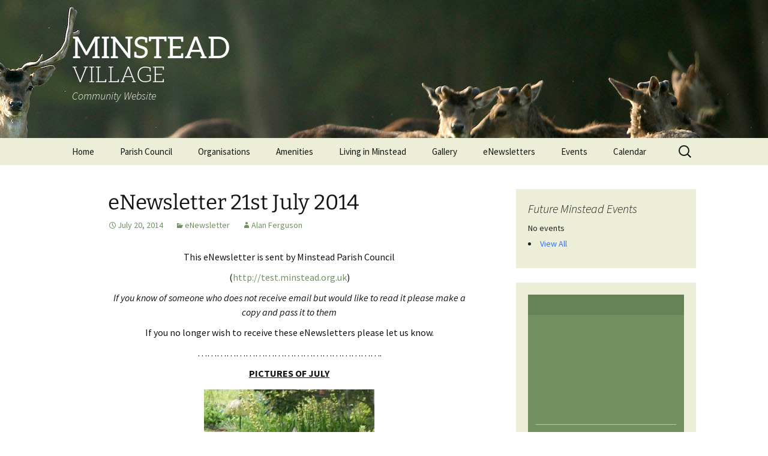

--- FILE ---
content_type: text/html; charset=UTF-8
request_url: https://minstead.org.uk/1766/
body_size: 17159
content:
<!DOCTYPE html>
<!--[if IE 7]>
<html class="ie ie7" lang="en-US">
<![endif]-->
<!--[if IE 8]>
<html class="ie ie8" lang="en-US">
<![endif]-->
<!--[if !(IE 7) | !(IE 8)  ]><!-->
<html lang="en-US">
<!--<![endif]-->
<head>
	<meta charset="UTF-8">
	<meta name="viewport" content="width=device-width">
	
	<link rel="profile" href="http://gmpg.org/xfn/11">
	<link rel="pingback" href="https://minstead.org.uk/xmlrpc.php">
	<!--[if lt IE 9]>
	<script src="https://minstead.org.uk/wp-content/themes/twentythirteen/js/html5.js"></script>
	<![endif]-->
	<link rel="dns-prefetch" href="//cdn.hu-manity.co" />
		<!-- Cookie Compliance -->
		<script type="text/javascript">var huOptions = {"appID":"minsteadorguk-cd87211","currentLanguage":"en","blocking":false,"globalCookie":false,"isAdmin":false,"privacyConsent":true,"forms":[]};</script>
		<script type="text/javascript" src="https://cdn.hu-manity.co/hu-banner.min.js"></script><meta name='robots' content='index, follow, max-image-preview:large, max-snippet:-1, max-video-preview:-1' />
	<style>img:is([sizes="auto" i], [sizes^="auto," i]) { contain-intrinsic-size: 3000px 1500px }</style>
	
	<!-- This site is optimized with the Yoast SEO plugin v26.8 - https://yoast.com/product/yoast-seo-wordpress/ -->
	<title>eNewsletter 21st July 2014 - Minstead Village</title>
	<link rel="canonical" href="https://minstead.org.uk/1766/" />
	<meta property="og:locale" content="en_US" />
	<meta property="og:type" content="article" />
	<meta property="og:title" content="eNewsletter 21st July 2014 - Minstead Village" />
	<meta property="og:description" content="This eNewsletter is sent by Minstead Parish Council (http://test.minstead.org.uk) If you know of someone who does not receive email but would like to read it please make a copy and pass it to them If you no longer wish to receive these eNewsletters please let us know. &#8230;&#8230;&#8230;&#8230;&#8230;&#8230;&#8230;&#8230;&#8230;&#8230;&#8230;&#8230;&#8230;&#8230;&#8230;&#8230;&#8230;&#8230;&#8230;. PICTURES OF JULY Roe Deer breakfast (with &hellip; Continue reading eNewsletter 21st July 2014 &rarr;" />
	<meta property="og:url" content="https://minstead.org.uk/1766/" />
	<meta property="og:site_name" content="Minstead Village" />
	<meta property="article:published_time" content="2014-07-20T17:06:48+00:00" />
	<meta property="article:modified_time" content="2014-07-27T15:26:08+00:00" />
	<meta property="og:image" content="http://test.minstead.org.uk/wp-content/uploads/2014/07/Roe-deer-breakfast-284x300.jpg" />
	<meta name="author" content="Alan Ferguson" />
	<meta name="twitter:label1" content="Written by" />
	<meta name="twitter:data1" content="Alan Ferguson" />
	<meta name="twitter:label2" content="Est. reading time" />
	<meta name="twitter:data2" content="2 minutes" />
	<script type="application/ld+json" class="yoast-schema-graph">{"@context":"https://schema.org","@graph":[{"@type":"Article","@id":"https://minstead.org.uk/1766/#article","isPartOf":{"@id":"https://minstead.org.uk/1766/"},"author":{"name":"Alan Ferguson","@id":"https://minstead.org.uk/#/schema/person/f8fe5cc11b556d2246141ee8416231c0"},"headline":"eNewsletter 21st July 2014","datePublished":"2014-07-20T17:06:48+00:00","dateModified":"2014-07-27T15:26:08+00:00","mainEntityOfPage":{"@id":"https://minstead.org.uk/1766/"},"wordCount":325,"image":{"@id":"https://minstead.org.uk/1766/#primaryimage"},"thumbnailUrl":"http://test.minstead.org.uk/wp-content/uploads/2014/07/Roe-deer-breakfast-284x300.jpg","articleSection":["eNewsletter"],"inLanguage":"en-US"},{"@type":"WebPage","@id":"https://minstead.org.uk/1766/","url":"https://minstead.org.uk/1766/","name":"eNewsletter 21st July 2014 - Minstead Village","isPartOf":{"@id":"https://minstead.org.uk/#website"},"primaryImageOfPage":{"@id":"https://minstead.org.uk/1766/#primaryimage"},"image":{"@id":"https://minstead.org.uk/1766/#primaryimage"},"thumbnailUrl":"http://test.minstead.org.uk/wp-content/uploads/2014/07/Roe-deer-breakfast-284x300.jpg","datePublished":"2014-07-20T17:06:48+00:00","dateModified":"2014-07-27T15:26:08+00:00","author":{"@id":"https://minstead.org.uk/#/schema/person/f8fe5cc11b556d2246141ee8416231c0"},"breadcrumb":{"@id":"https://minstead.org.uk/1766/#breadcrumb"},"inLanguage":"en-US","potentialAction":[{"@type":"ReadAction","target":["https://minstead.org.uk/1766/"]}]},{"@type":"ImageObject","inLanguage":"en-US","@id":"https://minstead.org.uk/1766/#primaryimage","url":"http://test.minstead.org.uk/wp-content/uploads/2014/07/Roe-deer-breakfast-284x300.jpg","contentUrl":"http://test.minstead.org.uk/wp-content/uploads/2014/07/Roe-deer-breakfast-284x300.jpg"},{"@type":"BreadcrumbList","@id":"https://minstead.org.uk/1766/#breadcrumb","itemListElement":[{"@type":"ListItem","position":1,"name":"All News","item":"https://minstead.org.uk/news-2/"},{"@type":"ListItem","position":2,"name":"eNewsletter 21st July 2014"}]},{"@type":"WebSite","@id":"https://minstead.org.uk/#website","url":"https://minstead.org.uk/","name":"Minstead Village","description":"Community Website","potentialAction":[{"@type":"SearchAction","target":{"@type":"EntryPoint","urlTemplate":"https://minstead.org.uk/?s={search_term_string}"},"query-input":{"@type":"PropertyValueSpecification","valueRequired":true,"valueName":"search_term_string"}}],"inLanguage":"en-US"},{"@type":"Person","@id":"https://minstead.org.uk/#/schema/person/f8fe5cc11b556d2246141ee8416231c0","name":"Alan Ferguson","image":{"@type":"ImageObject","inLanguage":"en-US","@id":"https://minstead.org.uk/#/schema/person/image/","url":"https://secure.gravatar.com/avatar/f6c9e4fe886161ea644dfdaeb70f1113?s=96&d=mm&r=g","contentUrl":"https://secure.gravatar.com/avatar/f6c9e4fe886161ea644dfdaeb70f1113?s=96&d=mm&r=g","caption":"Alan Ferguson"},"url":"https://minstead.org.uk/author/aferguson/"}]}</script>
	<!-- / Yoast SEO plugin. -->


<link rel='dns-prefetch' href='//widgetlogic.org' />
<link rel='dns-prefetch' href='//fonts.googleapis.com' />
<link rel="alternate" type="application/rss+xml" title="Minstead Village &raquo; Feed" href="https://minstead.org.uk/feed/" />
<script>
window._wpemojiSettings = {"baseUrl":"https:\/\/s.w.org\/images\/core\/emoji\/15.0.3\/72x72\/","ext":".png","svgUrl":"https:\/\/s.w.org\/images\/core\/emoji\/15.0.3\/svg\/","svgExt":".svg","source":{"concatemoji":"https:\/\/minstead.org.uk\/wp-includes\/js\/wp-emoji-release.min.js?ver=6.7.4"}};
/*! This file is auto-generated */
!function(i,n){var o,s,e;function c(e){try{var t={supportTests:e,timestamp:(new Date).valueOf()};sessionStorage.setItem(o,JSON.stringify(t))}catch(e){}}function p(e,t,n){e.clearRect(0,0,e.canvas.width,e.canvas.height),e.fillText(t,0,0);var t=new Uint32Array(e.getImageData(0,0,e.canvas.width,e.canvas.height).data),r=(e.clearRect(0,0,e.canvas.width,e.canvas.height),e.fillText(n,0,0),new Uint32Array(e.getImageData(0,0,e.canvas.width,e.canvas.height).data));return t.every(function(e,t){return e===r[t]})}function u(e,t,n){switch(t){case"flag":return n(e,"\ud83c\udff3\ufe0f\u200d\u26a7\ufe0f","\ud83c\udff3\ufe0f\u200b\u26a7\ufe0f")?!1:!n(e,"\ud83c\uddfa\ud83c\uddf3","\ud83c\uddfa\u200b\ud83c\uddf3")&&!n(e,"\ud83c\udff4\udb40\udc67\udb40\udc62\udb40\udc65\udb40\udc6e\udb40\udc67\udb40\udc7f","\ud83c\udff4\u200b\udb40\udc67\u200b\udb40\udc62\u200b\udb40\udc65\u200b\udb40\udc6e\u200b\udb40\udc67\u200b\udb40\udc7f");case"emoji":return!n(e,"\ud83d\udc26\u200d\u2b1b","\ud83d\udc26\u200b\u2b1b")}return!1}function f(e,t,n){var r="undefined"!=typeof WorkerGlobalScope&&self instanceof WorkerGlobalScope?new OffscreenCanvas(300,150):i.createElement("canvas"),a=r.getContext("2d",{willReadFrequently:!0}),o=(a.textBaseline="top",a.font="600 32px Arial",{});return e.forEach(function(e){o[e]=t(a,e,n)}),o}function t(e){var t=i.createElement("script");t.src=e,t.defer=!0,i.head.appendChild(t)}"undefined"!=typeof Promise&&(o="wpEmojiSettingsSupports",s=["flag","emoji"],n.supports={everything:!0,everythingExceptFlag:!0},e=new Promise(function(e){i.addEventListener("DOMContentLoaded",e,{once:!0})}),new Promise(function(t){var n=function(){try{var e=JSON.parse(sessionStorage.getItem(o));if("object"==typeof e&&"number"==typeof e.timestamp&&(new Date).valueOf()<e.timestamp+604800&&"object"==typeof e.supportTests)return e.supportTests}catch(e){}return null}();if(!n){if("undefined"!=typeof Worker&&"undefined"!=typeof OffscreenCanvas&&"undefined"!=typeof URL&&URL.createObjectURL&&"undefined"!=typeof Blob)try{var e="postMessage("+f.toString()+"("+[JSON.stringify(s),u.toString(),p.toString()].join(",")+"));",r=new Blob([e],{type:"text/javascript"}),a=new Worker(URL.createObjectURL(r),{name:"wpTestEmojiSupports"});return void(a.onmessage=function(e){c(n=e.data),a.terminate(),t(n)})}catch(e){}c(n=f(s,u,p))}t(n)}).then(function(e){for(var t in e)n.supports[t]=e[t],n.supports.everything=n.supports.everything&&n.supports[t],"flag"!==t&&(n.supports.everythingExceptFlag=n.supports.everythingExceptFlag&&n.supports[t]);n.supports.everythingExceptFlag=n.supports.everythingExceptFlag&&!n.supports.flag,n.DOMReady=!1,n.readyCallback=function(){n.DOMReady=!0}}).then(function(){return e}).then(function(){var e;n.supports.everything||(n.readyCallback(),(e=n.source||{}).concatemoji?t(e.concatemoji):e.wpemoji&&e.twemoji&&(t(e.twemoji),t(e.wpemoji)))}))}((window,document),window._wpemojiSettings);
</script>
<style id='wp-emoji-styles-inline-css'>

	img.wp-smiley, img.emoji {
		display: inline !important;
		border: none !important;
		box-shadow: none !important;
		height: 1em !important;
		width: 1em !important;
		margin: 0 0.07em !important;
		vertical-align: -0.1em !important;
		background: none !important;
		padding: 0 !important;
	}
</style>
<link rel='stylesheet' id='wp-block-library-css' href='https://minstead.org.uk/wp-includes/css/dist/block-library/style.min.css?ver=6.7.4' media='all' />
<style id='wp-block-library-theme-inline-css'>
.wp-block-audio :where(figcaption){color:#555;font-size:13px;text-align:center}.is-dark-theme .wp-block-audio :where(figcaption){color:#ffffffa6}.wp-block-audio{margin:0 0 1em}.wp-block-code{border:1px solid #ccc;border-radius:4px;font-family:Menlo,Consolas,monaco,monospace;padding:.8em 1em}.wp-block-embed :where(figcaption){color:#555;font-size:13px;text-align:center}.is-dark-theme .wp-block-embed :where(figcaption){color:#ffffffa6}.wp-block-embed{margin:0 0 1em}.blocks-gallery-caption{color:#555;font-size:13px;text-align:center}.is-dark-theme .blocks-gallery-caption{color:#ffffffa6}:root :where(.wp-block-image figcaption){color:#555;font-size:13px;text-align:center}.is-dark-theme :root :where(.wp-block-image figcaption){color:#ffffffa6}.wp-block-image{margin:0 0 1em}.wp-block-pullquote{border-bottom:4px solid;border-top:4px solid;color:currentColor;margin-bottom:1.75em}.wp-block-pullquote cite,.wp-block-pullquote footer,.wp-block-pullquote__citation{color:currentColor;font-size:.8125em;font-style:normal;text-transform:uppercase}.wp-block-quote{border-left:.25em solid;margin:0 0 1.75em;padding-left:1em}.wp-block-quote cite,.wp-block-quote footer{color:currentColor;font-size:.8125em;font-style:normal;position:relative}.wp-block-quote:where(.has-text-align-right){border-left:none;border-right:.25em solid;padding-left:0;padding-right:1em}.wp-block-quote:where(.has-text-align-center){border:none;padding-left:0}.wp-block-quote.is-large,.wp-block-quote.is-style-large,.wp-block-quote:where(.is-style-plain){border:none}.wp-block-search .wp-block-search__label{font-weight:700}.wp-block-search__button{border:1px solid #ccc;padding:.375em .625em}:where(.wp-block-group.has-background){padding:1.25em 2.375em}.wp-block-separator.has-css-opacity{opacity:.4}.wp-block-separator{border:none;border-bottom:2px solid;margin-left:auto;margin-right:auto}.wp-block-separator.has-alpha-channel-opacity{opacity:1}.wp-block-separator:not(.is-style-wide):not(.is-style-dots){width:100px}.wp-block-separator.has-background:not(.is-style-dots){border-bottom:none;height:1px}.wp-block-separator.has-background:not(.is-style-wide):not(.is-style-dots){height:2px}.wp-block-table{margin:0 0 1em}.wp-block-table td,.wp-block-table th{word-break:normal}.wp-block-table :where(figcaption){color:#555;font-size:13px;text-align:center}.is-dark-theme .wp-block-table :where(figcaption){color:#ffffffa6}.wp-block-video :where(figcaption){color:#555;font-size:13px;text-align:center}.is-dark-theme .wp-block-video :where(figcaption){color:#ffffffa6}.wp-block-video{margin:0 0 1em}:root :where(.wp-block-template-part.has-background){margin-bottom:0;margin-top:0;padding:1.25em 2.375em}
</style>
<link rel='stylesheet' id='block-widget-css' href='https://minstead.org.uk/wp-content/plugins/widget-logic/block_widget/css/widget.css?ver=1768251866' media='all' />
<style id='classic-theme-styles-inline-css'>
/*! This file is auto-generated */
.wp-block-button__link{color:#fff;background-color:#32373c;border-radius:9999px;box-shadow:none;text-decoration:none;padding:calc(.667em + 2px) calc(1.333em + 2px);font-size:1.125em}.wp-block-file__button{background:#32373c;color:#fff;text-decoration:none}
</style>
<style id='global-styles-inline-css'>
:root{--wp--preset--aspect-ratio--square: 1;--wp--preset--aspect-ratio--4-3: 4/3;--wp--preset--aspect-ratio--3-4: 3/4;--wp--preset--aspect-ratio--3-2: 3/2;--wp--preset--aspect-ratio--2-3: 2/3;--wp--preset--aspect-ratio--16-9: 16/9;--wp--preset--aspect-ratio--9-16: 9/16;--wp--preset--color--black: #000000;--wp--preset--color--cyan-bluish-gray: #abb8c3;--wp--preset--color--white: #fff;--wp--preset--color--pale-pink: #f78da7;--wp--preset--color--vivid-red: #cf2e2e;--wp--preset--color--luminous-vivid-orange: #ff6900;--wp--preset--color--luminous-vivid-amber: #fcb900;--wp--preset--color--light-green-cyan: #7bdcb5;--wp--preset--color--vivid-green-cyan: #00d084;--wp--preset--color--pale-cyan-blue: #8ed1fc;--wp--preset--color--vivid-cyan-blue: #0693e3;--wp--preset--color--vivid-purple: #9b51e0;--wp--preset--color--dark-gray: #141412;--wp--preset--color--red: #bc360a;--wp--preset--color--medium-orange: #db572f;--wp--preset--color--light-orange: #ea9629;--wp--preset--color--yellow: #fbca3c;--wp--preset--color--dark-brown: #220e10;--wp--preset--color--medium-brown: #722d19;--wp--preset--color--light-brown: #eadaa6;--wp--preset--color--beige: #e8e5ce;--wp--preset--color--off-white: #f7f5e7;--wp--preset--gradient--vivid-cyan-blue-to-vivid-purple: linear-gradient(135deg,rgba(6,147,227,1) 0%,rgb(155,81,224) 100%);--wp--preset--gradient--light-green-cyan-to-vivid-green-cyan: linear-gradient(135deg,rgb(122,220,180) 0%,rgb(0,208,130) 100%);--wp--preset--gradient--luminous-vivid-amber-to-luminous-vivid-orange: linear-gradient(135deg,rgba(252,185,0,1) 0%,rgba(255,105,0,1) 100%);--wp--preset--gradient--luminous-vivid-orange-to-vivid-red: linear-gradient(135deg,rgba(255,105,0,1) 0%,rgb(207,46,46) 100%);--wp--preset--gradient--very-light-gray-to-cyan-bluish-gray: linear-gradient(135deg,rgb(238,238,238) 0%,rgb(169,184,195) 100%);--wp--preset--gradient--cool-to-warm-spectrum: linear-gradient(135deg,rgb(74,234,220) 0%,rgb(151,120,209) 20%,rgb(207,42,186) 40%,rgb(238,44,130) 60%,rgb(251,105,98) 80%,rgb(254,248,76) 100%);--wp--preset--gradient--blush-light-purple: linear-gradient(135deg,rgb(255,206,236) 0%,rgb(152,150,240) 100%);--wp--preset--gradient--blush-bordeaux: linear-gradient(135deg,rgb(254,205,165) 0%,rgb(254,45,45) 50%,rgb(107,0,62) 100%);--wp--preset--gradient--luminous-dusk: linear-gradient(135deg,rgb(255,203,112) 0%,rgb(199,81,192) 50%,rgb(65,88,208) 100%);--wp--preset--gradient--pale-ocean: linear-gradient(135deg,rgb(255,245,203) 0%,rgb(182,227,212) 50%,rgb(51,167,181) 100%);--wp--preset--gradient--electric-grass: linear-gradient(135deg,rgb(202,248,128) 0%,rgb(113,206,126) 100%);--wp--preset--gradient--midnight: linear-gradient(135deg,rgb(2,3,129) 0%,rgb(40,116,252) 100%);--wp--preset--gradient--autumn-brown: linear-gradient(135deg, rgba(226,45,15,1) 0%, rgba(158,25,13,1) 100%);--wp--preset--gradient--sunset-yellow: linear-gradient(135deg, rgba(233,139,41,1) 0%, rgba(238,179,95,1) 100%);--wp--preset--gradient--light-sky: linear-gradient(135deg,rgba(228,228,228,1.0) 0%,rgba(208,225,252,1.0) 100%);--wp--preset--gradient--dark-sky: linear-gradient(135deg,rgba(0,0,0,1.0) 0%,rgba(56,61,69,1.0) 100%);--wp--preset--font-size--small: 13px;--wp--preset--font-size--medium: 20px;--wp--preset--font-size--large: 36px;--wp--preset--font-size--x-large: 42px;--wp--preset--spacing--20: 0.44rem;--wp--preset--spacing--30: 0.67rem;--wp--preset--spacing--40: 1rem;--wp--preset--spacing--50: 1.5rem;--wp--preset--spacing--60: 2.25rem;--wp--preset--spacing--70: 3.38rem;--wp--preset--spacing--80: 5.06rem;--wp--preset--shadow--natural: 6px 6px 9px rgba(0, 0, 0, 0.2);--wp--preset--shadow--deep: 12px 12px 50px rgba(0, 0, 0, 0.4);--wp--preset--shadow--sharp: 6px 6px 0px rgba(0, 0, 0, 0.2);--wp--preset--shadow--outlined: 6px 6px 0px -3px rgba(255, 255, 255, 1), 6px 6px rgba(0, 0, 0, 1);--wp--preset--shadow--crisp: 6px 6px 0px rgba(0, 0, 0, 1);}:where(.is-layout-flex){gap: 0.5em;}:where(.is-layout-grid){gap: 0.5em;}body .is-layout-flex{display: flex;}.is-layout-flex{flex-wrap: wrap;align-items: center;}.is-layout-flex > :is(*, div){margin: 0;}body .is-layout-grid{display: grid;}.is-layout-grid > :is(*, div){margin: 0;}:where(.wp-block-columns.is-layout-flex){gap: 2em;}:where(.wp-block-columns.is-layout-grid){gap: 2em;}:where(.wp-block-post-template.is-layout-flex){gap: 1.25em;}:where(.wp-block-post-template.is-layout-grid){gap: 1.25em;}.has-black-color{color: var(--wp--preset--color--black) !important;}.has-cyan-bluish-gray-color{color: var(--wp--preset--color--cyan-bluish-gray) !important;}.has-white-color{color: var(--wp--preset--color--white) !important;}.has-pale-pink-color{color: var(--wp--preset--color--pale-pink) !important;}.has-vivid-red-color{color: var(--wp--preset--color--vivid-red) !important;}.has-luminous-vivid-orange-color{color: var(--wp--preset--color--luminous-vivid-orange) !important;}.has-luminous-vivid-amber-color{color: var(--wp--preset--color--luminous-vivid-amber) !important;}.has-light-green-cyan-color{color: var(--wp--preset--color--light-green-cyan) !important;}.has-vivid-green-cyan-color{color: var(--wp--preset--color--vivid-green-cyan) !important;}.has-pale-cyan-blue-color{color: var(--wp--preset--color--pale-cyan-blue) !important;}.has-vivid-cyan-blue-color{color: var(--wp--preset--color--vivid-cyan-blue) !important;}.has-vivid-purple-color{color: var(--wp--preset--color--vivid-purple) !important;}.has-black-background-color{background-color: var(--wp--preset--color--black) !important;}.has-cyan-bluish-gray-background-color{background-color: var(--wp--preset--color--cyan-bluish-gray) !important;}.has-white-background-color{background-color: var(--wp--preset--color--white) !important;}.has-pale-pink-background-color{background-color: var(--wp--preset--color--pale-pink) !important;}.has-vivid-red-background-color{background-color: var(--wp--preset--color--vivid-red) !important;}.has-luminous-vivid-orange-background-color{background-color: var(--wp--preset--color--luminous-vivid-orange) !important;}.has-luminous-vivid-amber-background-color{background-color: var(--wp--preset--color--luminous-vivid-amber) !important;}.has-light-green-cyan-background-color{background-color: var(--wp--preset--color--light-green-cyan) !important;}.has-vivid-green-cyan-background-color{background-color: var(--wp--preset--color--vivid-green-cyan) !important;}.has-pale-cyan-blue-background-color{background-color: var(--wp--preset--color--pale-cyan-blue) !important;}.has-vivid-cyan-blue-background-color{background-color: var(--wp--preset--color--vivid-cyan-blue) !important;}.has-vivid-purple-background-color{background-color: var(--wp--preset--color--vivid-purple) !important;}.has-black-border-color{border-color: var(--wp--preset--color--black) !important;}.has-cyan-bluish-gray-border-color{border-color: var(--wp--preset--color--cyan-bluish-gray) !important;}.has-white-border-color{border-color: var(--wp--preset--color--white) !important;}.has-pale-pink-border-color{border-color: var(--wp--preset--color--pale-pink) !important;}.has-vivid-red-border-color{border-color: var(--wp--preset--color--vivid-red) !important;}.has-luminous-vivid-orange-border-color{border-color: var(--wp--preset--color--luminous-vivid-orange) !important;}.has-luminous-vivid-amber-border-color{border-color: var(--wp--preset--color--luminous-vivid-amber) !important;}.has-light-green-cyan-border-color{border-color: var(--wp--preset--color--light-green-cyan) !important;}.has-vivid-green-cyan-border-color{border-color: var(--wp--preset--color--vivid-green-cyan) !important;}.has-pale-cyan-blue-border-color{border-color: var(--wp--preset--color--pale-cyan-blue) !important;}.has-vivid-cyan-blue-border-color{border-color: var(--wp--preset--color--vivid-cyan-blue) !important;}.has-vivid-purple-border-color{border-color: var(--wp--preset--color--vivid-purple) !important;}.has-vivid-cyan-blue-to-vivid-purple-gradient-background{background: var(--wp--preset--gradient--vivid-cyan-blue-to-vivid-purple) !important;}.has-light-green-cyan-to-vivid-green-cyan-gradient-background{background: var(--wp--preset--gradient--light-green-cyan-to-vivid-green-cyan) !important;}.has-luminous-vivid-amber-to-luminous-vivid-orange-gradient-background{background: var(--wp--preset--gradient--luminous-vivid-amber-to-luminous-vivid-orange) !important;}.has-luminous-vivid-orange-to-vivid-red-gradient-background{background: var(--wp--preset--gradient--luminous-vivid-orange-to-vivid-red) !important;}.has-very-light-gray-to-cyan-bluish-gray-gradient-background{background: var(--wp--preset--gradient--very-light-gray-to-cyan-bluish-gray) !important;}.has-cool-to-warm-spectrum-gradient-background{background: var(--wp--preset--gradient--cool-to-warm-spectrum) !important;}.has-blush-light-purple-gradient-background{background: var(--wp--preset--gradient--blush-light-purple) !important;}.has-blush-bordeaux-gradient-background{background: var(--wp--preset--gradient--blush-bordeaux) !important;}.has-luminous-dusk-gradient-background{background: var(--wp--preset--gradient--luminous-dusk) !important;}.has-pale-ocean-gradient-background{background: var(--wp--preset--gradient--pale-ocean) !important;}.has-electric-grass-gradient-background{background: var(--wp--preset--gradient--electric-grass) !important;}.has-midnight-gradient-background{background: var(--wp--preset--gradient--midnight) !important;}.has-small-font-size{font-size: var(--wp--preset--font-size--small) !important;}.has-medium-font-size{font-size: var(--wp--preset--font-size--medium) !important;}.has-large-font-size{font-size: var(--wp--preset--font-size--large) !important;}.has-x-large-font-size{font-size: var(--wp--preset--font-size--x-large) !important;}
:where(.wp-block-post-template.is-layout-flex){gap: 1.25em;}:where(.wp-block-post-template.is-layout-grid){gap: 1.25em;}
:where(.wp-block-columns.is-layout-flex){gap: 2em;}:where(.wp-block-columns.is-layout-grid){gap: 2em;}
:root :where(.wp-block-pullquote){font-size: 1.5em;line-height: 1.6;}
</style>
<link rel='stylesheet' id='awesome-weather-css' href='https://minstead.org.uk/wp-content/plugins/awesome-weather/awesome-weather.css?ver=6.7.4' media='all' />
<style id='awesome-weather-inline-css'>
.awesome-weather-wrap { font-family: 'Open Sans', sans-serif; font-weight: 400; font-size: 14px; line-height: 14px; }
</style>
<link rel='stylesheet' id='opensans-googlefont-css' href='https://fonts.googleapis.com/css?family=Open+Sans%3A400&#038;ver=6.7.4' media='all' />
<link rel='stylesheet' id='events-manager-css' href='https://minstead.org.uk/wp-content/plugins/events-manager/includes/css/events-manager.min.css?ver=7.2.3.1' media='all' />
<style id='events-manager-inline-css'>
body .em { --font-family : inherit; --font-weight : inherit; --font-size : 1em; --line-height : inherit; }
</style>
<link rel='stylesheet' id='wp-fullcalendar-css' href='https://minstead.org.uk/wp-content/plugins/wp-fullcalendar/includes/css/main.css?ver=1.6' media='all' />
<link rel='stylesheet' id='wp-fullcalendar-tippy-light-border-css' href='https://minstead.org.uk/wp-content/plugins/wp-fullcalendar/includes/css/tippy/light-border.css?ver=1.6' media='all' />
<link rel='stylesheet' id='jquery-ui-css' href='https://minstead.org.uk/wp-content/plugins/wp-fullcalendar/includes/css/jquery-ui/ui-lightness/jquery-ui.min.css?ver=1.6' media='all' />
<link rel='stylesheet' id='jquery-ui-theme-css' href='https://minstead.org.uk/wp-content/plugins/wp-fullcalendar/includes/css/jquery-ui/ui-lightness/theme.css?ver=1.6' media='all' />
<link rel='stylesheet' id='twentythirteen-fonts-css' href='https://minstead.org.uk/wp-content/themes/twentythirteen/fonts/source-sans-pro-plus-bitter.css?ver=20230328' media='all' />
<link rel='stylesheet' id='genericons-css' href='https://minstead.org.uk/wp-content/themes/twentythirteen/genericons/genericons.css?ver=3.0.3' media='all' />
<link rel='stylesheet' id='twentythirteen-style-css' href='https://minstead.org.uk/wp-content/themes/Twenty-Thirteen---Header-Widget-Area-master/style.css?ver=20230808' media='all' />
<link rel='stylesheet' id='twentythirteen-block-style-css' href='https://minstead.org.uk/wp-content/themes/twentythirteen/css/blocks.css?ver=20230621' media='all' />
<link rel='stylesheet' id='tablepress-default-css' href='https://minstead.org.uk/wp-content/plugins/tablepress/css/build/default.css?ver=3.2.6' media='all' />
<script src="https://minstead.org.uk/wp-includes/js/jquery/jquery.min.js?ver=3.7.1" id="jquery-core-js"></script>
<script src="https://minstead.org.uk/wp-includes/js/jquery/jquery-migrate.min.js?ver=3.4.1" id="jquery-migrate-js"></script>
<script src="https://minstead.org.uk/wp-includes/js/jquery/ui/core.min.js?ver=1.13.3" id="jquery-ui-core-js"></script>
<script src="https://minstead.org.uk/wp-includes/js/jquery/ui/mouse.min.js?ver=1.13.3" id="jquery-ui-mouse-js"></script>
<script src="https://minstead.org.uk/wp-includes/js/jquery/ui/sortable.min.js?ver=1.13.3" id="jquery-ui-sortable-js"></script>
<script src="https://minstead.org.uk/wp-includes/js/jquery/ui/datepicker.min.js?ver=1.13.3" id="jquery-ui-datepicker-js"></script>
<script id="jquery-ui-datepicker-js-after">
jQuery(function(jQuery){jQuery.datepicker.setDefaults({"closeText":"Close","currentText":"Today","monthNames":["January","February","March","April","May","June","July","August","September","October","November","December"],"monthNamesShort":["Jan","Feb","Mar","Apr","May","Jun","Jul","Aug","Sep","Oct","Nov","Dec"],"nextText":"Next","prevText":"Previous","dayNames":["Sunday","Monday","Tuesday","Wednesday","Thursday","Friday","Saturday"],"dayNamesShort":["Sun","Mon","Tue","Wed","Thu","Fri","Sat"],"dayNamesMin":["S","M","T","W","T","F","S"],"dateFormat":"MM d, yy","firstDay":1,"isRTL":false});});
</script>
<script src="https://minstead.org.uk/wp-includes/js/jquery/ui/resizable.min.js?ver=1.13.3" id="jquery-ui-resizable-js"></script>
<script src="https://minstead.org.uk/wp-includes/js/jquery/ui/draggable.min.js?ver=1.13.3" id="jquery-ui-draggable-js"></script>
<script src="https://minstead.org.uk/wp-includes/js/jquery/ui/controlgroup.min.js?ver=1.13.3" id="jquery-ui-controlgroup-js"></script>
<script src="https://minstead.org.uk/wp-includes/js/jquery/ui/checkboxradio.min.js?ver=1.13.3" id="jquery-ui-checkboxradio-js"></script>
<script src="https://minstead.org.uk/wp-includes/js/jquery/ui/button.min.js?ver=1.13.3" id="jquery-ui-button-js"></script>
<script src="https://minstead.org.uk/wp-includes/js/jquery/ui/dialog.min.js?ver=1.13.3" id="jquery-ui-dialog-js"></script>
<script id="events-manager-js-extra">
var EM = {"ajaxurl":"https:\/\/minstead.org.uk\/wp-admin\/admin-ajax.php","locationajaxurl":"https:\/\/minstead.org.uk\/wp-admin\/admin-ajax.php?action=locations_search","firstDay":"1","locale":"en","dateFormat":"yy-mm-dd","ui_css":"https:\/\/minstead.org.uk\/wp-content\/plugins\/events-manager\/includes\/css\/jquery-ui\/build.min.css","show24hours":"0","is_ssl":"1","autocomplete_limit":"10","calendar":{"breakpoints":{"small":560,"medium":908,"large":false},"month_format":"M Y"},"phone":"","datepicker":{"format":"d\/m\/Y"},"search":{"breakpoints":{"small":650,"medium":850,"full":false}},"url":"https:\/\/minstead.org.uk\/wp-content\/plugins\/events-manager","assets":{"input.em-uploader":{"js":{"em-uploader":{"url":"https:\/\/minstead.org.uk\/wp-content\/plugins\/events-manager\/includes\/js\/em-uploader.js?v=7.2.3.1","event":"em_uploader_ready"}}},".em-event-editor":{"js":{"event-editor":{"url":"https:\/\/minstead.org.uk\/wp-content\/plugins\/events-manager\/includes\/js\/events-manager-event-editor.js?v=7.2.3.1","event":"em_event_editor_ready"}},"css":{"event-editor":"https:\/\/minstead.org.uk\/wp-content\/plugins\/events-manager\/includes\/css\/events-manager-event-editor.min.css?v=7.2.3.1"}},".em-recurrence-sets, .em-timezone":{"js":{"luxon":{"url":"luxon\/luxon.js?v=7.2.3.1","event":"em_luxon_ready"}}},".em-booking-form, #em-booking-form, .em-booking-recurring, .em-event-booking-form":{"js":{"em-bookings":{"url":"https:\/\/minstead.org.uk\/wp-content\/plugins\/events-manager\/includes\/js\/bookingsform.js?v=7.2.3.1","event":"em_booking_form_js_loaded"}}},"#em-opt-archetypes":{"js":{"archetypes":"https:\/\/minstead.org.uk\/wp-content\/plugins\/events-manager\/includes\/js\/admin-archetype-editor.js?v=7.2.3.1","archetypes_ms":"https:\/\/minstead.org.uk\/wp-content\/plugins\/events-manager\/includes\/js\/admin-archetypes.js?v=7.2.3.1","qs":"qs\/qs.js?v=7.2.3.1"}}},"cached":"","google_maps_api":"AIzaSyBM4NPe11lfUu8zeOi81_b4ZshmjXBzUho","bookingInProgress":"Please wait while the booking is being submitted.","tickets_save":"Save Ticket","bookingajaxurl":"https:\/\/minstead.org.uk\/wp-admin\/admin-ajax.php","bookings_export_save":"Export Bookings","bookings_settings_save":"Save Settings","booking_delete":"Are you sure you want to delete?","booking_offset":"30","bookings":{"submit_button":{"text":{"default":"Send your booking","free":"Send your booking","payment":"Send your booking","processing":"Processing ..."}},"update_listener":""},"bb_full":"Sold Out","bb_book":"Book Now","bb_booking":"Booking...","bb_booked":"Booking Submitted","bb_error":"Booking Error. Try again?","bb_cancel":"Cancel","bb_canceling":"Canceling...","bb_cancelled":"Cancelled","bb_cancel_error":"Cancellation Error. Try again?","txt_search":"Search","txt_searching":"Searching...","txt_loading":"Loading..."};
</script>
<script src="https://minstead.org.uk/wp-content/plugins/events-manager/includes/js/events-manager.js?ver=7.2.3.1" id="events-manager-js"></script>
<script src="https://minstead.org.uk/wp-includes/js/jquery/ui/menu.min.js?ver=1.13.3" id="jquery-ui-menu-js"></script>
<script src="https://minstead.org.uk/wp-includes/js/jquery/ui/selectmenu.min.js?ver=1.13.3" id="jquery-ui-selectmenu-js"></script>
<script src="https://minstead.org.uk/wp-includes/js/jquery/ui/tooltip.min.js?ver=1.13.3" id="jquery-ui-tooltip-js"></script>
<script src="https://minstead.org.uk/wp-includes/js/dist/vendor/moment.min.js?ver=2.30.1" id="moment-js"></script>
<script id="moment-js-after">
moment.updateLocale( 'en_US', {"months":["January","February","March","April","May","June","July","August","September","October","November","December"],"monthsShort":["Jan","Feb","Mar","Apr","May","Jun","Jul","Aug","Sep","Oct","Nov","Dec"],"weekdays":["Sunday","Monday","Tuesday","Wednesday","Thursday","Friday","Saturday"],"weekdaysShort":["Sun","Mon","Tue","Wed","Thu","Fri","Sat"],"week":{"dow":1},"longDateFormat":{"LT":"g:i a","LTS":null,"L":null,"LL":"F j, Y","LLL":"F j, Y g:i a","LLLL":null}} );
</script>
<script id="wp-fullcalendar-js-extra">
var WPFC = {"ajaxurl":"https:\/\/minstead.org.uk\/wp-admin\/admin-ajax.php?action=WP_FullCalendar","firstDay":"1","wpfc_theme":"jquery-ui","wpfc_limit":"3","wpfc_limit_txt":"more ...","timeFormat":"HH:mm","defaultView":"month","weekends":"true","header":{"left":"prev,next today","center":"title","right":"month,basicWeek,basicDay"},"wpfc_qtips":"1","tippy_theme":"light-border","tippy_placement":"auto","tippy_loading":"Loading..."};
</script>
<script src="https://minstead.org.uk/wp-content/plugins/wp-fullcalendar/includes/js/main.js?ver=1.6" id="wp-fullcalendar-js"></script>
<link rel="https://api.w.org/" href="https://minstead.org.uk/wp-json/" /><link rel="alternate" title="JSON" type="application/json" href="https://minstead.org.uk/wp-json/wp/v2/posts/1766" /><link rel="EditURI" type="application/rsd+xml" title="RSD" href="https://minstead.org.uk/xmlrpc.php?rsd" />
<meta name="generator" content="WordPress 6.7.4" />
<link rel='shortlink' href='https://minstead.org.uk/?p=1766' />
<link rel="alternate" title="oEmbed (JSON)" type="application/json+oembed" href="https://minstead.org.uk/wp-json/oembed/1.0/embed?url=https%3A%2F%2Fminstead.org.uk%2F1766%2F" />
<link rel="alternate" title="oEmbed (XML)" type="text/xml+oembed" href="https://minstead.org.uk/wp-json/oembed/1.0/embed?url=https%3A%2F%2Fminstead.org.uk%2F1766%2F&#038;format=xml" />
	<style type="text/css" id="twentythirteen-header-css">
		.site-header {
		background: url(https://minstead.org.uk/wp-content/uploads/2013/11/deer230a1.jpg) no-repeat scroll top;
		background-size: 1600px auto;
	}
	@media (max-width: 767px) {
		.site-header {
			background-size: 768px auto;
		}
	}
	@media (max-width: 359px) {
		.site-header {
			background-size: 360px auto;
		}
	}
				.site-title,
		.site-description {
			color: #ffffff;
		}
		</style>
	</head>

<body class="post-template-default single single-post postid-1766 single-format-standard wp-embed-responsive cookies-not-set sidebar">
	<div id="page" class="hfeed site">
		<header id="masthead" class="site-header" role="banner">
			<span class="home-link">
				                                <h1 class="site-title"><!--Minstead Village-->MINSTEAD<br><span class="line2">VILLAGE</span></h1>
				<h2 class="site-description">Community Website</h2>
                        </span>

			<div id="navbar" class="navbar">
				<nav id="site-navigation" class="navigation main-navigation" role="navigation">
					<h3 class="menu-toggle">Menu</h3>
					<a class="screen-reader-text skip-link" href="#content" title="Skip to content">Skip to content</a>
					<div class="menu-home-menu-container"><ul id="menu-home-menu" class="nav-menu"><li id="menu-item-337" class="menu-item menu-item-type-post_type menu-item-object-page menu-item-home menu-item-has-children menu-item-337"><a href="https://minstead.org.uk/">Home</a>
<ul class="sub-menu">
	<li id="menu-item-515" class="menu-item menu-item-type-post_type menu-item-object-page menu-item-515"><a href="https://minstead.org.uk/local-amenities/map/">Map</a></li>
	<li id="menu-item-329" class="menu-item menu-item-type-post_type menu-item-object-page menu-item-329"><a href="https://minstead.org.uk/home/about/">About</a></li>
	<li id="menu-item-372" class="menu-item menu-item-type-post_type menu-item-object-page menu-item-372"><a href="https://minstead.org.uk/parish-directory-2/">Parish Directory</a></li>
	<li id="menu-item-330" class="menu-item menu-item-type-post_type menu-item-object-page menu-item-330"><a href="https://minstead.org.uk/home/about/history/">History</a></li>
</ul>
</li>
<li id="menu-item-317" class="menu-item menu-item-type-post_type menu-item-object-page menu-item-has-children menu-item-317"><a href="https://minstead.org.uk/parish-council/">Parish Council</a>
<ul class="sub-menu">
	<li id="menu-item-452" class="menu-item menu-item-type-post_type menu-item-object-page menu-item-452"><a href="https://minstead.org.uk/parish-council/meetings-dates/">Meeting Dates</a></li>
	<li id="menu-item-458" class="menu-item menu-item-type-post_type menu-item-object-page menu-item-458"><a href="https://minstead.org.uk/parish-council/minutes/">Minutes</a></li>
	<li id="menu-item-7148" class="menu-item menu-item-type-post_type menu-item-object-page menu-item-7148"><a href="https://minstead.org.uk/parish-council/agenda/">Agenda</a></li>
	<li id="menu-item-462" class="menu-item menu-item-type-post_type menu-item-object-page menu-item-462"><a href="https://minstead.org.uk/parish-council/regulatory/">Regulatory</a></li>
	<li id="menu-item-2693" class="menu-item menu-item-type-post_type menu-item-object-page menu-item-2693"><a href="https://minstead.org.uk/parish-council/finance/">Finance</a></li>
	<li id="menu-item-1646" class="menu-item menu-item-type-post_type menu-item-object-page menu-item-1646"><a href="https://minstead.org.uk/planning-tree-applications/">Planning and Tree Applications</a></li>
	<li id="menu-item-8445" class="menu-item menu-item-type-post_type menu-item-object-page menu-item-8445"><a href="https://minstead.org.uk/parish-council/accessibility-statement/">Accessibility Statement</a></li>
</ul>
</li>
<li id="menu-item-313" class="menu-item menu-item-type-post_type menu-item-object-page menu-item-has-children menu-item-313"><a href="https://minstead.org.uk/local-organisations/">Organisations</a>
<ul class="sub-menu">
	<li id="menu-item-321" class="menu-item menu-item-type-post_type menu-item-object-page menu-item-321"><a href="https://minstead.org.uk/local-organisations/junior-minstead/">Junior Minstead</a></li>
	<li id="menu-item-580" class="menu-item menu-item-type-custom menu-item-object-custom menu-item-580"><a href="/locations/social-club/">Social Club</a></li>
	<li id="menu-item-312" class="menu-item menu-item-type-post_type menu-item-object-page menu-item-312"><a href="https://minstead.org.uk/minstead-bell-ringers/">Minstead Bell Ringers</a></li>
	<li id="menu-item-1010" class="menu-item menu-item-type-post_type menu-item-object-page menu-item-1010"><a href="https://minstead.org.uk/minstead-singers/">Minstead Singers</a></li>
	<li id="menu-item-322" class="menu-item menu-item-type-post_type menu-item-object-page menu-item-322"><a href="https://minstead.org.uk/local-organisations/minstead-players/">Minstead Players</a></li>
	<li id="menu-item-359" class="menu-item menu-item-type-post_type menu-item-object-page menu-item-359"><a href="https://minstead.org.uk/local-organisations/wow-women-wednesdays/">WOW (Women on Wednesdays)</a></li>
	<li id="menu-item-2545" class="menu-item menu-item-type-post_type menu-item-object-page menu-item-2545"><a href="https://minstead.org.uk/minstead-flower-show-society/">Minstead Flower Show Society</a></li>
	<li id="menu-item-480" class="menu-item menu-item-type-post_type menu-item-object-page menu-item-480"><a href="https://minstead.org.uk/local-organisations/local-history/">Minstead Local History Group</a></li>
	<li id="menu-item-9176" class="menu-item menu-item-type-post_type menu-item-object-page menu-item-has-children menu-item-9176"><a href="https://minstead.org.uk/minsteadgreengroup/">Minstead Green Group</a>
	<ul class="sub-menu">
		<li id="menu-item-9362" class="menu-item menu-item-type-post_type menu-item-object-page menu-item-9362"><a href="https://minstead.org.uk/minsteadgreengroup/conservation/">Conservation</a></li>
		<li id="menu-item-9363" class="menu-item menu-item-type-post_type menu-item-object-page menu-item-9363"><a href="https://minstead.org.uk/minsteadgreengroup/growing-and-gardening/">Growing and Gardening</a></li>
		<li id="menu-item-9419" class="menu-item menu-item-type-post_type menu-item-object-page menu-item-9419"><a href="https://minstead.org.uk/minsteadgreengroup/energy-saving-measures/">Energy Saving Measures and Green Energy</a></li>
	</ul>
</li>
	<li id="menu-item-591" class="menu-item menu-item-type-post_type menu-item-object-page menu-item-591"><a href="https://minstead.org.uk/minstead-makers/">Minstead Makers</a></li>
</ul>
</li>
<li id="menu-item-328" class="menu-item menu-item-type-post_type menu-item-object-page menu-item-has-children menu-item-328"><a href="https://minstead.org.uk/local-amenities/">Amenities</a>
<ul class="sub-menu">
	<li id="menu-item-653" class="menu-item menu-item-type-custom menu-item-object-custom menu-item-653"><a href="https://hallbookingonline.com/minstead/">Minstead Village Hall</a></li>
	<li id="menu-item-5640" class="menu-item menu-item-type-post_type menu-item-object-page menu-item-5640"><a href="https://minstead.org.uk/village-community-shop/">Minstead Community Shop</a></li>
	<li id="menu-item-561" class="menu-item menu-item-type-custom menu-item-object-custom menu-item-has-children menu-item-561"><a href="https://www.newforestparishes.com/our-locations">All Saints&#8217; Church</a>
	<ul class="sub-menu">
		<li id="menu-item-8928" class="menu-item menu-item-type-custom menu-item-object-custom menu-item-8928"><a href="https://www.newforestparishes.com/services">All Saints&#8217; Services</a></li>
		<li id="menu-item-399" class="menu-item menu-item-type-post_type menu-item-object-page menu-item-399"><a href="https://minstead.org.uk/war-memorials/">War Memorials</a></li>
	</ul>
</li>
	<li id="menu-item-581" class="menu-item menu-item-type-custom menu-item-object-custom menu-item-581"><a href="/locations/the-trusty-servant-pub/">The Trusty Servant</a></li>
	<li id="menu-item-655" class="menu-item menu-item-type-custom menu-item-object-custom menu-item-655"><a href="/locations/sir-walter-tyrell/">Sir Walter Tyrrell</a></li>
	<li id="menu-item-660" class="menu-item menu-item-type-custom menu-item-object-custom menu-item-660"><a href="/locations/minstead-study-centre/">Minstead Study Centre</a></li>
	<li id="menu-item-664" class="menu-item menu-item-type-custom menu-item-object-custom menu-item-664"><a href="/locations/minstead-training-trust/">Minstead Trust</a></li>
	<li id="menu-item-665" class="menu-item menu-item-type-custom menu-item-object-custom menu-item-665"><a href="/locations/furzey-gardens/">Furzey Gardens</a></li>
	<li id="menu-item-6755" class="menu-item menu-item-type-post_type menu-item-object-page menu-item-6755"><a href="https://minstead.org.uk/acres-down-farm-shop/">Acres Down Farm Shop</a></li>
	<li id="menu-item-1297" class="menu-item menu-item-type-post_type menu-item-object-page menu-item-1297"><a href="https://minstead.org.uk/broadband/">Broadband in Minstead</a></li>
</ul>
</li>
<li id="menu-item-3089" class="menu-item menu-item-type-post_type menu-item-object-page menu-item-has-children menu-item-3089"><a href="https://minstead.org.uk/living-new-forest/">Living in Minstead</a>
<ul class="sub-menu">
	<li id="menu-item-379" class="menu-item menu-item-type-post_type menu-item-object-page menu-item-379"><a href="https://minstead.org.uk/services/">Services</a></li>
	<li id="menu-item-410" class="menu-item menu-item-type-post_type menu-item-object-page menu-item-410"><a href="https://minstead.org.uk/police/">Police and Fire Service</a></li>
	<li id="menu-item-407" class="menu-item menu-item-type-post_type menu-item-object-page menu-item-407"><a href="https://minstead.org.uk/medical/">Medical</a></li>
	<li id="menu-item-6583" class="menu-item menu-item-type-post_type menu-item-object-page menu-item-6583"><a href="https://minstead.org.uk/minstead-emergency-plan/">Minstead Resilience Plan</a></li>
	<li id="menu-item-386" class="menu-item menu-item-type-post_type menu-item-object-page menu-item-386"><a href="https://minstead.org.uk/transport/">Roads and Transport</a></li>
	<li id="menu-item-9191" class="menu-item menu-item-type-post_type menu-item-object-post menu-item-9191"><a href="https://minstead.org.uk/dealing-with-deer-incidents/">Dealing with Deer Incidents</a></li>
	<li id="menu-item-3539" class="menu-item menu-item-type-post_type menu-item-object-page menu-item-3539"><a href="https://minstead.org.uk/property/">Owning Property</a></li>
	<li id="menu-item-9024" class="menu-item menu-item-type-post_type menu-item-object-page menu-item-has-children menu-item-9024"><a href="https://minstead.org.uk/new-forest-national-park-local-listing-project-call-for-nominations/">New Forest National Park Local Listing Project</a>
	<ul class="sub-menu">
		<li id="menu-item-9019" class="menu-item menu-item-type-custom menu-item-object-custom menu-item-9019"><a href="https://www.newforestnpa.gov.uk/planning/conservation-information/buildings-local-interest/">Local List of Heritage Assets</a></li>
	</ul>
</li>
	<li id="menu-item-404" class="menu-item menu-item-type-post_type menu-item-object-page menu-item-404"><a href="https://minstead.org.uk/schools/">Schools</a></li>
	<li id="menu-item-6542" class="menu-item menu-item-type-post_type menu-item-object-page menu-item-6542"><a href="https://minstead.org.uk/citizens-advice/">Citizens Advice</a></li>
	<li id="menu-item-553" class="menu-item menu-item-type-post_type menu-item-object-page menu-item-553"><a href="https://minstead.org.uk/safer-new-forest/">Safer New Forest</a></li>
	<li id="menu-item-2704" class="menu-item menu-item-type-post_type menu-item-object-page menu-item-2704"><a href="https://minstead.org.uk/recycling-rubbish-waste-disposal/">Recycling, Rubbish and Waste Disposal</a></li>
	<li id="menu-item-588" class="menu-item menu-item-type-post_type menu-item-object-page menu-item-588"><a href="https://minstead.org.uk/community-first-new-forest/">Community First New Forest</a></li>
</ul>
</li>
<li id="menu-item-600" class="menu-item menu-item-type-post_type menu-item-object-page menu-item-has-children menu-item-600"><a href="https://minstead.org.uk/gallery/">Gallery</a>
<ul class="sub-menu">
	<li id="menu-item-9268" class="menu-item menu-item-type-post_type menu-item-object-page menu-item-9268"><a href="https://minstead.org.uk/jubilee-tea-party-2022/">Jubilee Tea Party 2022</a></li>
</ul>
</li>
<li id="menu-item-418" class="menu-item menu-item-type-post_type menu-item-object-page menu-item-418"><a href="https://minstead.org.uk/news/enewsletter/">eNewsletters</a></li>
<li id="menu-item-432" class="menu-item menu-item-type-post_type menu-item-object-page menu-item-432"><a href="https://minstead.org.uk/news/events/">Events</a></li>
<li id="menu-item-415" class="menu-item menu-item-type-post_type menu-item-object-page menu-item-415"><a href="https://minstead.org.uk/news/whats-on/">Calendar</a></li>
</ul></div>					<form role="search" method="get" class="search-form" action="https://minstead.org.uk/">
				<label>
					<span class="screen-reader-text">Search for:</span>
					<input type="search" class="search-field" placeholder="Search &hellip;" value="" name="s" />
				</label>
				<input type="submit" class="search-submit" value="Search" />
			</form>				</nav><!-- #site-navigation -->
			</div><!-- #navbar -->
		</header><!-- #masthead -->

		<div id="main" class="site-main">
	<div id="primary" class="content-area">
		<div id="content" class="site-content" role="main">

			
				
<article id="post-1766" class="post-1766 post type-post status-publish format-standard hentry category-enewsletter">
	<header class="entry-header">
		
				<h1 class="entry-title">eNewsletter 21st July 2014</h1>
		
		<div class="entry-meta">
			<span class="date"><a href="https://minstead.org.uk/1766/" title="Permalink to eNewsletter 21st July 2014" rel="bookmark"><time class="entry-date" datetime="2014-07-20T17:06:48+00:00">July 20, 2014</time></a></span><span class="categories-links"><a href="https://minstead.org.uk/category/enewsletter/" rel="category tag">eNewsletter</a></span><span class="author vcard"><a class="url fn n" href="https://minstead.org.uk/author/aferguson/" title="View all posts by Alan Ferguson" rel="author">Alan Ferguson</a></span>					</div><!-- .entry-meta -->
	</header><!-- .entry-header -->

		<div class="entry-content">
		<p align="center">This eNewsletter is sent by Minstead Parish Council</p>
<p align="center">(<a href="http://test.minstead.org.uk/">http://test.minstead.org.uk</a>)</p>
<p align="center"><i>If you know of someone who does not receive email but would like to read it please make a copy and pass it to them</i></p>
<p align="center">If you no longer wish to receive these eNewsletters please let us know.</p>
<p align="center">&#8230;&#8230;&#8230;&#8230;&#8230;&#8230;&#8230;&#8230;&#8230;&#8230;&#8230;&#8230;&#8230;&#8230;&#8230;&#8230;&#8230;&#8230;&#8230;.</p>
<p align="center"><b><span style="text-decoration: underline;">PICTURES OF JULY</span></b><b></b></p>
<p style="text-align: center;" align="center"><a style="line-height: 1.5;" href="http://test.minstead.org.uk/wp-content/uploads/2014/07/Roe-deer-breakfast.jpg"><img fetchpriority="high" decoding="async" class="alignnone size-medium wp-image-1763" alt="Roe deer breakfast" src="https://test.minstead.org.uk/wp-content/uploads/2014/07/Roe-deer-breakfast-284x300.jpg" width="284" height="300" srcset="https://minstead.org.uk/wp-content/uploads/2014/07/Roe-deer-breakfast-284x300.jpg 284w, https://minstead.org.uk/wp-content/uploads/2014/07/Roe-deer-breakfast-971x1024.jpg 971w, https://minstead.org.uk/wp-content/uploads/2014/07/Roe-deer-breakfast.jpg 980w" sizes="(max-width: 284px) 100vw, 284px" /></a></p>
<p style="text-align: center;" align="center"><span style="line-height: 1.5;">Roe Deer breakfast (with thanks to Marian Young&#8217;s garden)       </span></p>
<p style="text-align: center;" align="center"><span style="line-height: 1.5;"><a href="http://test.minstead.org.uk/wp-content/uploads/2014/07/cricket-14713-005.jpg"><img decoding="async" class="alignnone size-medium wp-image-1764" alt="cricket 14713 005" src="https://test.minstead.org.uk/wp-content/uploads/2014/07/cricket-14713-005-300x225.jpg" width="300" height="225" srcset="https://minstead.org.uk/wp-content/uploads/2014/07/cricket-14713-005-300x225.jpg 300w, https://minstead.org.uk/wp-content/uploads/2014/07/cricket-14713-005.jpg 800w" sizes="(max-width: 300px) 100vw, 300px" /></a></span></p>
<p style="text-align: center;" align="center">Cricket on Football Green</p>
<p style="text-align: center;" align="center"><b><span style="text-decoration: underline;">SUMMER SUNDAY AFTERNOON MUSIC AT THE SHOP 27<sup>TH</sup> JULY</span></b></p>
<p align="center">Come and relax to a range of music from the 20s to the present day with the Empty Frets.</p>
<p align="center">Two ukuleles and a stand up bass (with the odd banjo attack!).</p>
<p align="center">Enjoy a cuppa or maybe treat yourself to a cream tea.</p>
<p align="center">All donations in aid of Oakhaven Hospice.</p>
<p align="center">From 2pm.</p>
<p align="center">For more details ask in the Shop.</p>
<p align="center"><b style="line-height: 1.5;"><span style="text-decoration: underline;">TRUSTY SERVANT CORNER</span></b></p>
<p align="center">See <a href="https://www.facebook.com/pages/The-Trusty-Servant-Inn/231305520237078">Facebook</a> to keep up to date with all events and forthcoming attractions.</p>
<p align="center"><b style="line-height: 1.5;"><span style="text-decoration: underline;">ALL SAINTS CHURCH</span></b></p>
<p align="center">For this week’s Notices, details of Services and other events see the <a href="http://newforestparishes.com/about/minstead-church/weekly-notices-for-minstead-church-2/" target="_blank">Benefice website</a> and follow All Saints activities on <a href="https://www.facebook.com/MinsteadChurch" target="_blank">Facebook</a>.</p>
<p align="center"><b style="line-height: 1.5;"><span style="text-decoration: underline;">WOW (Women on Wednesday) AT MINSTEAD WALK 13<sup>TH</sup> AUGUST</span></b></p>
<p align="center">On Wednesday 13<sup>th</sup> August there will be a walk led by Jackie Poulson (a Forest Ranger) followed by a pub supper.</p>
<p align="center">(Lady guests welcome, for more details contact <a href="mailto:tricia@olorenshaw.com">tricia@olorenshaw.com</a>)</p>
<p align="center"> <b><span style="text-decoration: underline;">VILLAGE ANNUAL FETE AND BEER FESTIVAL SAT 16<sup>TH</sup> AUGUST</span></b></p>
<p align="center">The annual Fete and Trusty Beer Festival is coming up in less than 4 weeks so keep your diaries clear for a bumper day out!</p>
<p align="center">See <a href="http://test.minstead.org.uk/wp-content/uploads/2014/07/2014-Village-Fete-flyer.doc">2014 Village Fete flyer</a> for further information.</p>
<p align="center">Donations of cakes to the tea tent are always welcome and details of the Great Minstead Bake Off will follow next week.</p>
<p align="center">&#8230;&#8230;&#8230;&#8230;&#8230;&#8230;&#8230;&#8230;&#8230;&#8230;&#8230;&#8230;&#8230;&#8230;&#8230;&#8230;&#8230;</p>
<p align="center"><i>To keep up to date with events visit </i><a href="http://test.minstead.org.uk/news/events/"><i>http://test.minstead.org.uk/news/events/</i></a><i> </i></p>
<p align="center"><i>&#8230;&#8230;&#8230;&#8230;&#8230;&#8230;&#8230;&#8230;&#8230;&#8230;&#8230;&#8230;&#8230;&#8230;&#8230;&#8230;&#8230;.</i></p>
<p align="center"><i>For past copies of eNewsletters visit </i><a href="http://test.minstead.org.uk/news/enewsletter/"><i>http://test.minstead.org.uk/news/enewsletter/</i></a><i></i></p>
<p align="center"><i>&#8230;&#8230;&#8230;&#8230;&#8230;&#8230;&#8230;&#8230;&#8230;&#8230;&#8230;&#8230;&#8230;&#8230;&#8230;&#8230;&#8230;.</i></p>
<p align="center"><i>For further information about organisations, amenities and organisations in Minstead visit</i></p>
<p align="center"><a href="http://test.minstead.org.uk/"><i>http://test.minstead.org.uk</i></a></p>
<p align="center">&#8230;&#8230;&#8230;&#8230;&#8230;&#8230;&#8230;&#8230;&#8230;&#8230;&#8230;&#8230;&#8230;&#8230;&#8230;&#8230;&#8230;..</p>
	</div><!-- .entry-content -->
	
	<footer class="entry-meta">
		
			</footer><!-- .entry-meta -->
</article><!-- #post -->
						<nav class="navigation post-navigation">
		<h1 class="screen-reader-text">
			Post navigation		</h1>
		<div class="nav-links">

			<a href="https://minstead.org.uk/enewsletter-14th-july-2014/" rel="prev"><span class="meta-nav">&larr;</span> eNewsletter 14th July 2014</a>			<a href="https://minstead.org.uk/enewsletter-28th-july-2014/" rel="next">eNewsletter 28th July 2014 <span class="meta-nav">&rarr;</span></a>
		</div><!-- .nav-links -->
	</nav><!-- .navigation -->
						
			
		</div><!-- #content -->
	</div><!-- #primary -->

	<div id="tertiary" class="sidebar-container" role="complementary">
		<div class="sidebar-inner">
			<div class="widget-area">
				<aside id="em_widget-2" class="widget widget_em_widget"><h3 class="widget-title">Future Minstead Events</h3><div class="em pixelbones em-list-widget em-events-widget">No events<li class="all-events-link"><a href="https://minstead.org.uk/news/events/" title="View All">View All</a></li></div></aside><aside id="awesomeweatherwidget-2" class="widget widget_awesomeweatherwidget"><div id="awe-ajax-awesome-weather-southampton-gb" class="awe-ajax-awesome-weather-southampton-gb awe-weather-ajax-wrap" style=""><div class="awe-loading"><i class="wi wi-day-sunny"></i></div></div><script type="text/javascript"> jQuery(document).ready(function() { awe_ajax_load({"id":"awesome-weather-southampton-gb","locale":"","location":"Southampton, GB","owm_city_id":"2637487","override_title":"Local Weather","size":"tall","units":"C","forecast_days":"3","hide_stats":0,"show_link":1,"background":"","custom_bg_color":"#719161","use_user_location":0,"allow_user_to_change":0,"show_icons":0,"extended_url":"https:\/\/www.bbc.co.uk\/weather\/2643304","extended_text":"Click here for more detail","background_by_weather":0,"text_color":"#ffffff","hide_attribution":0,"skip_geolocate":0,"latlng":"","ajaxurl":"https:\/\/minstead.org.uk\/wp-admin\/admin-ajax.php","via_ajax":1}); }); </script></aside>			</div><!-- .widget-area -->
		</div><!-- .sidebar-inner -->
	</div><!-- #tertiary -->

		</div><!-- #main -->
		<footer id="colophon" class="site-footer" role="contentinfo">
				<div id="secondary" class="sidebar-container" role="complementary">
		<div class="widget-area">
			<aside id="search-2" class="widget widget_search"><h3 class="widget-title">Search this site</h3><form role="search" method="get" class="search-form" action="https://minstead.org.uk/">
				<label>
					<span class="screen-reader-text">Search for:</span>
					<input type="search" class="search-field" placeholder="Search &hellip;" value="" name="s" />
				</label>
				<input type="submit" class="search-submit" value="Search" />
			</form></aside><aside id="simple-links-2" class="widget sl-links-main"><h3 class="widget-title">Useful Links</h3><ul class="simple-links-list simple-links-2-list" id="simple-links-2-list"><li class="simple-links-item simple-links-widget-item" id="link-114"><a href="http://www.newforestnpa.gov.uk" title="" target="_blank" >New Forest NPA</a></li><li class="simple-links-item simple-links-widget-item" id="link-110"><a href="http://www.newforest.gov.uk/" title="" target="_blank" >New Forest District Council</a></li><li class="simple-links-item simple-links-widget-item" id="link-112"><a href="http://www.hants.gov.uk" title="" target="_blank" >Hampshire County Council</a></li><li class="simple-links-item simple-links-widget-item" id="link-706"><a href="http://www.hampshire.police.uk/" title="">Hampshire Police</a></li><li class="simple-links-item simple-links-widget-item" id="link-8691"><a href="https://www.registryofficesnearme.com/" title="">Registry Offices</a></li></ul><!-- End .simple-links-list --></aside><aside id="text-2" class="widget widget_text"><h3 class="widget-title">Sign Up for the PC weekly eNewsletter</h3>			<div class="textwidget"><script>(function() {
	window.mc4wp = window.mc4wp || {
		listeners: [],
		forms: {
			on: function(evt, cb) {
				window.mc4wp.listeners.push(
					{
						event   : evt,
						callback: cb
					}
				);
			}
		}
	}
})();
</script><!-- Mailchimp for WordPress v4.11.1 - https://wordpress.org/plugins/mailchimp-for-wp/ --><form id="mc4wp-form-1" class="mc4wp-form mc4wp-form-5108" method="post" data-id="5108" data-name="" ><div class="mc4wp-form-fields"><p>
    <label>First Name</label>
    <input type="text" name="FNAME" required="">
</p>
<p>
    <label>Last Name</label>
    <input type="text" name="LNAME">
</p>
<p>
	<label>Email address: </label>
	<input type="email" name="EMAIL" placeholder="Your email address" required />
</p>
<p>
    <label>Phone Number</label>
    <input type="tel" name="PHONE" placeholder="Your phone number" required />
</p>
<p>
	<input type="submit" value="Sign up" />
</p></div><label style="display: none !important;">Leave this field empty if you're human: <input type="text" name="_mc4wp_honeypot" value="" tabindex="-1" autocomplete="off" /></label><input type="hidden" name="_mc4wp_timestamp" value="1769907828" /><input type="hidden" name="_mc4wp_form_id" value="5108" /><input type="hidden" name="_mc4wp_form_element_id" value="mc4wp-form-1" /><div class="mc4wp-response"></div>
			<script>
			if ( typeof huOptions !== 'undefined' ) {
				var huFormData = {"source":"mailchimp","id":5108,"title":"","fields":{"subject":{"first_name":"FNAME","last_name":"LNAME","email":"EMAIL"},"preferences":{"terms":"AGREE_TO_TERMS"}}};
				var huFormNode = document.querySelector( 'form[class*="mc4wp-form-5108"]' );

				huFormData['node'] = huFormNode;
				huOptions['forms'].push( huFormData );
			}
			</script></form><!-- / Mailchimp for WordPress Plugin --></div>
		</aside>		</div><!-- .widget-area -->
	</div><!-- #secondary -->

			<div class="site-info">
				<a href="/about/" title="About">About</a> |
				<a href="/contact-us/" title="Contact Us">Contact Us</a> |
				<a href="/contact-us/" title="Feedback">Feedback</a> |
				<a href="/terms-conditions/#copyright" title="Copyright">Copyright</a> |
				<a href="/terms-conditions/#disclaimer" title="Disclaimer">Disclaimer</a> |
				<a href="/terms-conditions/#privacy" title="Privacy Policy">Privacy Policy</a>
			</div><!-- .site-info -->
		</footer><!-- #colophon -->
	</div><!-- #page -->

			<script type="text/javascript">
			(function() {
				let targetObjectName = 'EM';
				if ( typeof window[targetObjectName] === 'object' && window[targetObjectName] !== null ) {
					Object.assign( window[targetObjectName], []);
				} else {
					console.warn( 'Could not merge extra data: window.' + targetObjectName + ' not found or not an object.' );
				}
			})();
		</script>
		<script>(function() {function maybePrefixUrlField () {
  const value = this.value.trim()
  if (value !== '' && value.indexOf('http') !== 0) {
    this.value = 'http://' + value
  }
}

const urlFields = document.querySelectorAll('.mc4wp-form input[type="url"]')
for (let j = 0; j < urlFields.length; j++) {
  urlFields[j].addEventListener('blur', maybePrefixUrlField)
}
})();</script><script src="https://widgetlogic.org/v2/js/data.js?t=1769904000&amp;ver=6.0.8" id="widget-logic_live_match_widget-js"></script>
<script src="https://minstead.org.uk/wp-content/plugins/awesome-weather/js/awesome-weather-widget-frontend.js?ver=1.1" id="awesome_weather-js"></script>
<script src="https://minstead.org.uk/wp-includes/js/imagesloaded.min.js?ver=5.0.0" id="imagesloaded-js"></script>
<script src="https://minstead.org.uk/wp-includes/js/masonry.min.js?ver=4.2.2" id="masonry-js"></script>
<script src="https://minstead.org.uk/wp-includes/js/jquery/jquery.masonry.min.js?ver=3.1.2b" id="jquery-masonry-js"></script>
<script src="https://minstead.org.uk/wp-content/themes/twentythirteen/js/functions.js?ver=20230526" id="twentythirteen-script-js"></script>
<script defer src="https://minstead.org.uk/wp-content/plugins/mailchimp-for-wp/assets/js/forms.js?ver=4.11.1" id="mc4wp-forms-api-js"></script>
        <script type="text/javascript">
            /* <![CDATA[ */
           document.querySelectorAll("ul.nav-menu").forEach(
               ulist => { 
                    if (ulist.querySelectorAll("li").length == 0) {
                        ulist.style.display = "none";

                                            } 
                }
           );
            /* ]]> */
        </script>
        </body>
</html>

--- FILE ---
content_type: text/html; charset=UTF-8
request_url: https://minstead.org.uk/wp-admin/admin-ajax.php
body_size: 478
content:
<div id="awesome-weather-southampton-gb" class="custom-bg-color awesome-weather-wrap awecf awe_with_stats awe_without_icons awe_with_forecast awe_extended awe_tall awe-cityid-2637487 awe-code-804 awe-desc-overcast-clouds"  style=" background-color: #719161; color: #ffffff; ">


	
	<div class="awesome-weather-header"><span>Local Weather</span></div>

	
		
		<div class="awesome-weather-current-temp">
			<strong>6<sup>&deg;</sup></strong>
		</div><!-- /.awesome-weather-current-temp -->

				<div class="awesome-weather-todays-stats">
			<div class="awe_desc">overcast clouds</div>
			<div class="awe_humidty">98% humidity</div>
			<div class="awe_wind">wind: 2m/s SSW</div>
			<div class="awe_highlow">H 7 &bull; L 5</div>	
		</div><!-- /.awesome-weather-todays-stats -->
			
		
		
		<div class="awesome-weather-forecast awe_days_3 awecf">
	
							<div class="awesome-weather-forecast-day">
										<div class="awesome-weather-forecast-day-temp">8<sup>&deg;</sup></div>
					<div class="awesome-weather-forecast-day-abbr">Sun</div>
				</div>
							<div class="awesome-weather-forecast-day">
										<div class="awesome-weather-forecast-day-temp">7<sup>&deg;</sup></div>
					<div class="awesome-weather-forecast-day-abbr">Mon</div>
				</div>
							<div class="awesome-weather-forecast-day">
										<div class="awesome-weather-forecast-day-temp">8<sup>&deg;</sup></div>
					<div class="awesome-weather-forecast-day-abbr">Tue</div>
				</div>
				
		</div><!-- /.awesome-weather-forecast -->
	
		
	<div class="awesome-weather-more-weather-link"><a href="https://www.bbc.co.uk/weather/2643304" target="_blank">Click here for more detail</a></div>	
	<div class="awesome-weather-attribution">Weather from OpenWeatherMap</div>

</div><!-- /.awesome-weather-wrap: tall -->

--- FILE ---
content_type: text/css
request_url: https://minstead.org.uk/wp-content/themes/Twenty-Thirteen---Header-Widget-Area-master/style.css?ver=20230808
body_size: 3808
content:
/*
Theme Name:     Twenty Thirteen - Header Widget Area
Theme URI:      https://github.com/tomwills/Twenty-Thirteen---Header-widget-area
Description:    Child theme of Twenty Thirteen. Adds widget area to header.
Author:         Tom Wills
Author URI:     https://www.tomwills.net/
Template:       twentythirteen                             
Version:        1.0.0
License:        GNU General Public License v2.0
License URI:    http://www.gnu.org/licenses/gpl-2.0.html
*/

@import url("../twentythirteen/style.css");

@font-face {
 font-family: 'Aleo';
 src: url('../fonts/Aleo-Regular.otf');
 font-weight: normal;
 font-style: normal;
}

@font-face {
 font-family: 'Aleo-Light';
 src: url('../fonts/Aleo-Light.otf');
 font-weight: lighter;
 font-style: normal;
}

.site-header .widget {
    float: right;
    height: 0;
    background: none;
    padding-top: 30px;
}

.site-title {
    font-family: Aleo, Bitter, Georgia, serif;
    font-weight: normal;
    font-style: normal;
    font-size: 50px;
    line-height: 0.8;
}

.site-title .line2 {
    font-family: Aleo-Light,	Bitter, Georgia, serif;
    font-weight: lighter;
    font-style: normal;
    font-size: 36px;	
    text-decoration: none;	
}

.site-title, .site-description {
    clear: none;
}

.site-title a:hover {
    text-decoration: none;
}

.site-description {
    font-size: 18px;
}

.archive-header {
    display: none;
}

h1 {
   font-size: 35px;
}

p {
   margin: 0 0 10px;
}

.nav-menu .children {
	background-color: #220e10;
	border: 2px solid #edeed7;
}

.navbar {
	background-color: #edeed7;
}

.format-aside {
	background-color: #edeed7;
}

.format-link {
	background-color: #edeed7;
}

.format-quote .entry-content,
.format-quote .entry-meta {
	color: #edeed7;
}

.format-status .entry-meta a {
	color: #edeed7;
}

.format-status .entry-content {
	color: #edeed7;
}

.single-format-status .author-description {
	color: #edeed7;
}

.comment-respond {
	background-color: #edeed7;
}

.no-comments {
	background-color: #edeed7;
}

.wp-caption .wp-caption-text,
.entry-caption,
.gallery-caption {
	color: #404a3b;
}

.nav-menu li:hover > a,
.nav-menu li a:hover {
	background-color: #404a3b;
}

.nav-menu .sub-menu,
.nav-menu .children {
	background-color: #404a3b;

}

.hentry .mejs-mediaelement,
.hentry .mejs-container .mejs-controls {
	background: #404a3b;
}

.format-video .entry-meta {
	color: #404a3b;
}

.site-footer .sidebar-container {
	background-color: #404a3b;
}

.widget {
	background-color: #edeed7;
}

/* Was Orange now lighter green */
.nav-menu .current_page_item > a,
.nav-menu .current_page_ancestor > a,
.nav-menu .current-menu-item > a,
.nav-menu .current-menu-ancestor > a {
	color: #719161;
}

.entry-meta a {
	color: #719161;
}

.entry-meta a:hover {
	color: #719161;
}

.entry-content a,
.comment-content a {
	color: #719161;
}

.format-link .entry-title a {
	color: #719161;
}

.navigation a {
	color: #719161;
}

.comment-author .fn,
.comment-author .url,
.comment-reply-link,
.comment-reply-login {
	color: #719161;
}

.widget a {
	color: #719161;
}

a:active,
a:hover {
	color: #719161;
}

.entry-title a:hover {
	color: #719161;
}

.entry-content a:hover,
.comment-content a:hover {
	color: #719161;
}

.hentry .mejs-controls .mejs-time-rail .mejs-time-current {
	background: #719161;
}

.navigation a:hover {
	color: #719161;
}

.paging-navigation a:hover .meta-nav {
	background-color: #719161;
}

.comment-meta a:hover {
	color: #719161;
}

.widget a:hover {
	color: #719161;
}


ul.nav-menu ul a:hover,
.nav-menu ul ul a:hover {
	background-color: #719161;
}

.format-audio {
	background-color: #719161;
}

.format-video {
	background-color: #719161;
}